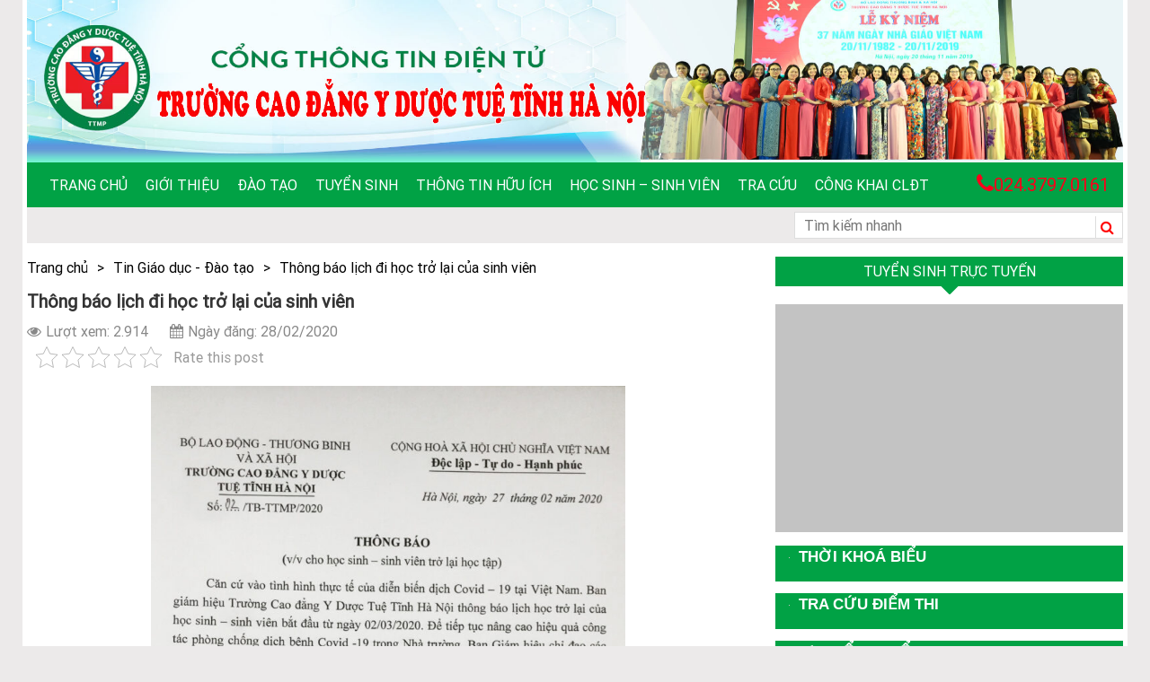

--- FILE ---
content_type: text/html; charset=UTF-8
request_url: https://tuetinh.edu.vn/thong-bao-lich-di-hoc-tro-lai-cua-sinh-vien/
body_size: 19105
content:
<!DOCTYPE html><html lang="vi"><head><meta charset="UTF-8"><meta name="viewport" content="width=device-width, initial-scale=1"><link rel="profile" href="http://gmpg.org/xfn/11"> <script>!function(s,u,b,i,z){var o,t,r,y;s[i]||(s._sbzaccid=z,s[i]=function(){s[i].q.push(arguments)},s[i].q=[],s[i]("setAccount",z),r=["widget.subiz.net","storage.googleapis"+(t=".com"),"app.sbz.workers.dev",i+"a"+(o=function(k,t){var n=t<=6?5:o(k,t-1)+o(k,t-3);return k!==t?n:n.toString(32)})(20,20)+t,i+"b"+o(30,30)+t,i+"c"+o(40,40)+t],(y=function(k){var t,n;s._subiz_init_2094850928430||r[k]&&(t=u.createElement(b),n=u.getElementsByTagName(b)[0],t.async=1,t.src="https://"+r[k]+"/sbz/app.js?accid="+z,n.parentNode.insertBefore(t,n),setTimeout(y,2e3,k+1))})(0))}(window,document,"script","subiz","acqpjgasxqkiayoydwck")</script>  <script>(function(w,d,s,l,i){w[l]=w[l]||[];w[l].push({'gtm.start':
new Date().getTime(),event:'gtm.js'});var f=d.getElementsByTagName(s)[0],
j=d.createElement(s),dl=l!='dataLayer'?'&l='+l:'';j.async=true;j.src=
'https://www.googletagmanager.com/gtm.js?id='+i+dl;f.parentNode.insertBefore(j,f);
})(window,document,'script','dataLayer','GTM-KH8X9SZ');</script> <noscript><iframe src="https://www.googletagmanager.com/ns.html?id=GTM-KH8X9SZ"
height="0" width="0" style="display:none;visibility:hidden"></iframe></noscript><meta name="facebook-domain-verification" content="7frupj1dnyu1gsassmm6epvwfgbpzc" />
 <script>!function(f,b,e,v,n,t,s)
{if(f.fbq)return;n=f.fbq=function(){n.callMethod?
n.callMethod.apply(n,arguments):n.queue.push(arguments)};
if(!f._fbq)f._fbq=n;n.push=n;n.loaded=!0;n.version='2.0';
n.queue=[];t=b.createElement(e);t.async=!0;
t.src=v;s=b.getElementsByTagName(e)[0];
s.parentNode.insertBefore(t,s)}(window, document,'script',
'https://connect.facebook.net/en_US/fbevents.js');
fbq('init', '178010407501997');
fbq('track', 'PageView');</script> <noscript><img height="1" width="1" style="display:none"
src="https://www.facebook.com/tr?id=178010407501997&ev=PageView&noscript=1"
/></noscript><meta name="facebook-domain-verification" content="at51tg9rijg93hghcj30c5nwalnp2m" /> <script async src="https://www.googletagmanager.com/gtag/js?id=G-5SM6PL86BZ"></script> <script>window.dataLayer = window.dataLayer || [];
  function gtag(){dataLayer.push(arguments);}
  gtag('js', new Date());

  gtag('config', 'G-5SM6PL86BZ');</script><meta name='robots' content='index, follow, max-image-preview:large, max-snippet:-1, max-video-preview:-1' /><title>Trường Cao đẳng Y Dược Tuệ Tĩnh Hà Nội</title><meta name="description" content="Tuyển sinh và đào tạo ngành Y học cổ truyền, Dược, Điều dưỡng" /><link rel="canonical" href="https://www.tuetinh.edu.vn/thong-bao-lich-di-hoc-tro-lai-cua-sinh-vien/" /><meta property="og:locale" content="vi_VN" /><meta property="og:type" content="article" /><meta property="og:title" content="Trường Cao đẳng Y Dược Tuệ Tĩnh Hà Nội" /><meta property="og:description" content="Tuyển sinh và đào tạo ngành Y học cổ truyền, Dược, Điều dưỡng" /><meta property="og:url" content="https://www.tuetinh.edu.vn/thong-bao-lich-di-hoc-tro-lai-cua-sinh-vien/" /><meta property="og:site_name" content="Trường Cao đẳng Y Dược Tuệ Tĩnh Hà Nội" /><meta property="article:publisher" content="https://www.facebook.com/truongtuetinhhanoi/" /><meta property="article:published_time" content="2020-02-28T01:55:32+00:00" /><meta property="og:image" content="https://www.tuetinh.edu.vn/wp-content/uploads/2020/02/hoatran-5004-1581769169526794638167-1582541944751353320291-crop-15825419631502112239033.jpg" /><meta property="og:image:width" content="900" /><meta property="og:image:height" content="528" /><meta property="og:image:type" content="image/jpeg" /><meta name="author" content="Trường Cao đẳng Y Dược Tuệ Tĩnh Hà Nội" /><meta name="twitter:card" content="summary_large_image" /> <script type="application/ld+json" class="yoast-schema-graph">{"@context":"https://schema.org","@graph":[{"@type":"WebPage","@id":"https://www.tuetinh.edu.vn/thong-bao-lich-di-hoc-tro-lai-cua-sinh-vien/","url":"https://www.tuetinh.edu.vn/thong-bao-lich-di-hoc-tro-lai-cua-sinh-vien/","name":"Trường Cao đẳng Y Dược Tuệ Tĩnh Hà Nội","isPartOf":{"@id":"https://tuetinh.edu.vn/#website"},"primaryImageOfPage":{"@id":"https://www.tuetinh.edu.vn/thong-bao-lich-di-hoc-tro-lai-cua-sinh-vien/#primaryimage"},"image":{"@id":"https://www.tuetinh.edu.vn/thong-bao-lich-di-hoc-tro-lai-cua-sinh-vien/#primaryimage"},"thumbnailUrl":"https://tuetinh.edu.vn/wp-content/uploads/2020/02/hoatran-5004-1581769169526794638167-1582541944751353320291-crop-15825419631502112239033.jpg","datePublished":"2020-02-28T01:55:32+00:00","dateModified":"2020-02-28T01:55:32+00:00","author":{"@id":"https://tuetinh.edu.vn/#/schema/person/737994bed0b078b485509a7800a86ad6"},"description":"Tuyển sinh và đào tạo ngành Y học cổ truyền, Dược, Điều dưỡng","breadcrumb":{"@id":"https://www.tuetinh.edu.vn/thong-bao-lich-di-hoc-tro-lai-cua-sinh-vien/#breadcrumb"},"inLanguage":"vi","potentialAction":[{"@type":"ReadAction","target":["https://www.tuetinh.edu.vn/thong-bao-lich-di-hoc-tro-lai-cua-sinh-vien/"]}]},{"@type":"ImageObject","inLanguage":"vi","@id":"https://www.tuetinh.edu.vn/thong-bao-lich-di-hoc-tro-lai-cua-sinh-vien/#primaryimage","url":"https://tuetinh.edu.vn/wp-content/uploads/2020/02/hoatran-5004-1581769169526794638167-1582541944751353320291-crop-15825419631502112239033.jpg","contentUrl":"https://tuetinh.edu.vn/wp-content/uploads/2020/02/hoatran-5004-1581769169526794638167-1582541944751353320291-crop-15825419631502112239033.jpg","width":900,"height":528},{"@type":"BreadcrumbList","@id":"https://www.tuetinh.edu.vn/thong-bao-lich-di-hoc-tro-lai-cua-sinh-vien/#breadcrumb","itemListElement":[{"@type":"ListItem","position":1,"name":"Trang chủ","item":"https://tuetinh.edu.vn/"},{"@type":"ListItem","position":2,"name":"Thông báo lịch đi học trở lại của sinh viên"}]},{"@type":"WebSite","@id":"https://tuetinh.edu.vn/#website","url":"https://tuetinh.edu.vn/","name":"Trường Cao đẳng Y Dược Tuệ Tĩnh Hà Nội","description":"Trang thông tin điện tử chính thống của Trường Cao đẳng Y Dược Tuệ Tĩnh Hà Nội","potentialAction":[{"@type":"SearchAction","target":{"@type":"EntryPoint","urlTemplate":"https://tuetinh.edu.vn/?s={search_term_string}"},"query-input":"required name=search_term_string"}],"inLanguage":"vi"},{"@type":"Person","@id":"https://tuetinh.edu.vn/#/schema/person/737994bed0b078b485509a7800a86ad6","name":"Trường Cao đẳng Y Dược Tuệ Tĩnh Hà Nội","image":{"@type":"ImageObject","inLanguage":"vi","@id":"https://tuetinh.edu.vn/#/schema/person/image/","url":"https://secure.gravatar.com/avatar/650bd955759a7ecf8109df0f59c76814?s=96&d=mm&r=g","contentUrl":"https://secure.gravatar.com/avatar/650bd955759a7ecf8109df0f59c76814?s=96&d=mm&r=g","caption":"Trường Cao đẳng Y Dược Tuệ Tĩnh Hà Nội"},"sameAs":["http://tuetinh.edu.vn"],"url":"https://tuetinh.edu.vn/author/duochanoi/"}]}</script> <link rel="alternate" type="application/rss+xml" title="Dòng thông tin Trường Cao đẳng Y Dược Tuệ Tĩnh Hà Nội &raquo;" href="https://tuetinh.edu.vn/feed/" /><link rel="alternate" type="application/rss+xml" title="Dòng phản hồi Trường Cao đẳng Y Dược Tuệ Tĩnh Hà Nội &raquo;" href="https://tuetinh.edu.vn/comments/feed/" /><link rel="alternate" type="application/rss+xml" title="Trường Cao đẳng Y Dược Tuệ Tĩnh Hà Nội &raquo; Thông báo lịch đi học trở lại của sinh viên Dòng phản hồi" href="https://tuetinh.edu.vn/thong-bao-lich-di-hoc-tro-lai-cua-sinh-vien/feed/" /><link data-optimized="2" rel="stylesheet" href="https://tuetinh.edu.vn/wp-content/litespeed/css/45405834db54d7ca7e49a82ff550c527.css?ver=2363b" /> <script type='text/javascript' src='https://tuetinh.edu.vn/wp-includes/js/jquery/jquery.min.js' id='jquery-core-js'></script> <script type='text/javascript' src='https://tuetinh.edu.vn/wp-includes/js/jquery/jquery-migrate.min.js' id='jquery-migrate-js'></script> <link rel="https://api.w.org/" href="https://tuetinh.edu.vn/wp-json/" /><link rel="alternate" type="application/json" href="https://tuetinh.edu.vn/wp-json/wp/v2/posts/2178" /><link rel="EditURI" type="application/rsd+xml" title="RSD" href="https://tuetinh.edu.vn/xmlrpc.php?rsd" /><link rel="wlwmanifest" type="application/wlwmanifest+xml" href="https://tuetinh.edu.vn/wp-includes/wlwmanifest.xml" /><meta name="generator" content="WordPress 6.1.9" /><link rel='shortlink' href='https://tuetinh.edu.vn/?p=2178' /><link rel="alternate" type="application/json+oembed" href="https://tuetinh.edu.vn/wp-json/oembed/1.0/embed?url=https%3A%2F%2Ftuetinh.edu.vn%2Fthong-bao-lich-di-hoc-tro-lai-cua-sinh-vien%2F" /><link rel="alternate" type="text/xml+oembed" href="https://tuetinh.edu.vn/wp-json/oembed/1.0/embed?url=https%3A%2F%2Ftuetinh.edu.vn%2Fthong-bao-lich-di-hoc-tro-lai-cua-sinh-vien%2F&#038;format=xml" /><meta name="google-site-verification" content="8UDyhPV3hRijfHUlAFGVy1JCfjcivoKFagLWUH_zfNk" /> <script type="application/ld+json">{
  "@context": "https://schema.org",
  "@type": "EducationalOrganization",
  "name": "Trường Cao Đẳng Y Dược Tuệ Tĩnh Hà Nội",
 "@id": "https://tuetinh.edu.vn/",
  "logo":  "https://tuetinh.edu.vn/wp-content/uploads/2022/04/logotuetinh.jpg",
			
  "image": ["https://tuetinh.edu.vn/wp-content/uploads/2021/07/baner-m%E1%BB%9Bi1.jpg",
			"https://tuetinh.edu.vn/wp-content/uploads/2022/04/tuyen-sinh-y-hoc-co-truyen-cd-y-tue-tinh-600x522.jpg",
			"https://tuetinh.edu.vn/wp-content/uploads/2021/07/IMG-3303.1.jpg"
			],
  "description": "Trường Cao đẳng Y Dược Tuệ Tĩnh Hà Nội với 3 ngành đào tạo chính: Dược, Điều dưỡng, Y học cổ truyền. Với Cơ sở vật chất, trang thiết bị được đầu tư bài bản, trường tự hào là một trong số ít các cơ sở đào tạo nhân lực y tế có trang bị phòng thực hành, thí nghiệm Y Dược đạt chuẩn phục vụ việc học tập, nghiên cứu khoa học của giảng viên, sinh viên.",
  "hasMap": "https://www.google.com/maps/place/Tr%C6%B0%E1%BB%9Dng+Cao+%C4%91%E1%BA%B3ng+Y+D%C6%B0%E1%BB%A3c+Tu%E1%BB%87+T%C4%A9nh+H%C3%A0+N%E1%BB%99i+-+C%C6%A1+s%E1%BB%9F+ch%C3%ADnh/@21.0435166,105.7594361,17z/data=!3m1!4b1!4m5!3m4!1s0x313455a373259d65:0x7b7ab9372b59ea61!8m2!3d21.0435166!4d105.7616248",	
  "url": "https://tuetinh.edu.vn/",
  "telephone": "02437970161",
  "email": "hanhchinhduoc@gmail.com",
  "address": {
    "@type": "PostalAddress",
    "streetAddress": "Số 51 Đường Phú Diễn",
    "addressLocality": "Bắc Từ Liêm",
	"addressRegion": "Hà Nội",
    "postalCode": "100000",
    "addressCountry": "VN"
  },
    "review": {
        "@type": "Review",
        "reviewRating": {
          "@type": "Rating",
          "ratingValue": "4.9",
          "bestRating": "5"
        },
        "author": {
          "@type": "Organization",
          "name": "Trường CĐ Y Dược Tuệ Tĩnh"
        }
      },
  "geo": {
    "@type": "GeoCoordinates",
    "latitude": 21.0435166,
    "longitude": 105.7594361
  },
  "openingHoursSpecification": {
    "@type": "OpeningHoursSpecification",
    "dayOfWeek": [
      "Monday",
      "Tuesday",
      "Wednesday",
      "Thursday",
      "Friday",
      "Saturday",
	"Sunday"
    ],
    "opens": "00:00",
    "closes": "23:59"
  },
  "sameAs": [
	"https://www.youtube.com/channel/UC57Xh1xjI5qwAGUDNuYDVjA",
	"https://www.facebook.com/CDYDuocTueTinhHaNoi",
	"https://www.pinterest.com/cdyduoctuetinh/",
	"https://www.linkedin.com/in/truong-cd-y-duoc-tue-tinh-b8a876235/",
	"https://cdyduoctuetinh.wordpress.com/",
	"https://vi.gravatar.com/trngcydctutnh",
	"https://scholar.google.com/citations?user=PqXFHmEAAAAJ&hl=vi",
	"https://www.dailymotion.com/cdyduoctuetinh",
	"https://myspace.com/cdyduoctuetinh",
	"https://sites.google.com/view/cdyduoctuetinhhanoi/",
	"https://about.me/cdyduoctuetinh/",
	"https://cdyduoctuetinh.tumblr.com/",
	"https://issuu.com/cdyduoctuetinh",
	"https://www.scoop.it/u/tr-ng-cao-ng-y-d-c-tu-t-nh",
	"https://vtc.vn/co-hoi-nhan-hoc-bong-mien-100-hoc-phi-tai-cao-dang-y-duoc-tue-tinh-ha-noi-ar617243.html",
	"https://baonghean.vn/thong-bao-tuyen-sinh-nganh-y-duoc-288291.html",
	"https://corp.pharmacity.vn/chuong-trinh-thuc-tap-cho-sinh-vien-duoc-nam-cuoi-truong-cao-dang-y-duoc-tue-tinh/"
  ]
}</script> <meta name='dmca-site-verification' content='UmdVaVg0WTR1QzdJNUJOR1I2S1djQT090' /><meta name="follow.[base64]" content="27ZCLaym35CQ5dslu9WQ"/><link rel="pingback" href="https://tuetinh.edu.vn/xmlrpc.php"><link rel="icon" href="https://tuetinh.edu.vn/wp-content/uploads/2023/04/cropped-logo-tue-tinh-2-32x32.jpg" sizes="32x32" /><link rel="icon" href="https://tuetinh.edu.vn/wp-content/uploads/2023/04/cropped-logo-tue-tinh-2-192x192.jpg" sizes="192x192" /><link rel="apple-touch-icon" href="https://tuetinh.edu.vn/wp-content/uploads/2023/04/cropped-logo-tue-tinh-2-180x180.jpg" /><meta name="msapplication-TileImage" content="https://tuetinh.edu.vn/wp-content/uploads/2023/04/cropped-logo-tue-tinh-2-270x270.jpg" />
 <script>(function(w,d,s,l,i){w[l]=w[l]||[];w[l].push({'gtm.start':
new Date().getTime(),event:'gtm.js'});var f=d.getElementsByTagName(s)[0],
j=d.createElement(s),dl=l!='dataLayer'?'&l='+l:'';j.async=true;j.src=
'https://www.googletagmanager.com/gtm.js?id='+i+dl;f.parentNode.insertBefore(j,f);
})(window,document,'script','dataLayer','GTM-TZDMCMKJ');</script> </head><body class="post-template-default single single-post postid-2178 single-format-standard sfsi_actvite_theme_animated_icons group-blog"><div id="page" class="container"><header><p class="hidden">Trường Cao đẳng Y Dược Tuệ Tĩnh Hà Nội</p><div class="header-top">
<a href="https://tuetinh.edu.vn"><img data-lazyloaded="1" src="[data-uri]" width="100%" data-src="https://tuetinh.edu.vn/wp-content/uploads/2021/07/baner-mới1.jpg" alt="Logo"></a><div class="clearfix"></div><div class="caption-he"><p></p><p></p></div></div><nav class="navbar navbar-default hidden-xs hidden-sm" role="navigation"><div class="collapse navbar-collapse navbar-ex1-collapse"><ul class="nav navbar-nav navbar-left"><li id="menu-item-663" class="menu-item menu-item-type-post_type menu-item-object-page menu-item-home menu-item-663"><a href="https://tuetinh.edu.vn/">Trang chủ</a></li><li id="menu-item-665" class="menu-item menu-item-type-post_type menu-item-object-page menu-item-has-children menu-item-665"><a href="https://tuetinh.edu.vn/gioi-thieu/">Giới thiệu</a><ul class="sub-menu"><li id="menu-item-666" class="menu-item menu-item-type-post_type menu-item-object-page menu-item-666"><a href="https://tuetinh.edu.vn/gioi-thieu-ve-truong/">Giới thiệu về trường</a></li><li id="menu-item-815" class="menu-item menu-item-type-post_type menu-item-object-page menu-item-815"><a href="https://tuetinh.edu.vn/su-menh-tam-nhin/">Sứ mệnh – Tầm nhìn</a></li><li id="menu-item-669" class="menu-item menu-item-type-taxonomy menu-item-object-category menu-item-669"><a href="https://tuetinh.edu.vn/gioi-thieu/co-cau-to-chuc/">Cơ cấu tổ chức</a></li><li id="menu-item-817" class="menu-item menu-item-type-post_type menu-item-object-page menu-item-817"><a href="https://tuetinh.edu.vn/he-thong-nhan-dien/">HỆ THỐNG NHẬN DIỆN THƯƠNG HIỆU</a></li></ul></li><li id="menu-item-712" class="menu-item menu-item-type-custom menu-item-object-custom menu-item-has-children menu-item-712"><a href="https://tuetinh.edu.vn/cao-dang/">Đào tạo</a><ul class="sub-menu"><li id="menu-item-3166" class="menu-item menu-item-type-taxonomy menu-item-object-category menu-item-3166"><a href="https://tuetinh.edu.vn/dao-tao/">Các văn bản đào tạo</a></li><li id="menu-item-855" class="menu-item menu-item-type-post_type menu-item-object-page menu-item-855"><a href="https://tuetinh.edu.vn/chuong-trinh-dao-tao-2/">Quy chế đào tạo</a></li><li id="menu-item-8840" class="menu-item menu-item-type-taxonomy menu-item-object-category menu-item-8840"><a href="https://tuetinh.edu.vn/tien-trinh-ke-hoach/">Tiến Trình &#8211; Kế Hoạch</a></li><li id="menu-item-672" class="menu-item menu-item-type-post_type menu-item-object-page menu-item-672"><a href="https://tuetinh.edu.vn/dai-hoc/">Đại học</a></li><li id="menu-item-671" class="menu-item menu-item-type-post_type menu-item-object-page menu-item-671"><a href="https://tuetinh.edu.vn/cao-dang/">Cao đẳng</a></li><li id="menu-item-673" class="menu-item menu-item-type-post_type menu-item-object-page menu-item-673"><a href="https://tuetinh.edu.vn/trung-cap/">Trung cấp</a></li><li id="menu-item-674" class="menu-item menu-item-type-post_type menu-item-object-page menu-item-674"><a href="https://tuetinh.edu.vn/dao-tao-ngan-han/">Đào tạo ngắn hạn</a></li></ul></li><li id="menu-item-675" class="menu-item menu-item-type-taxonomy menu-item-object-category menu-item-has-children menu-item-675"><a href="https://tuetinh.edu.vn/tuyen-sinh/">Tuyển sinh</a><ul class="sub-menu"><li id="menu-item-678" class="menu-item menu-item-type-taxonomy menu-item-object-category menu-item-has-children menu-item-678"><a href="https://tuetinh.edu.vn/thong-tin-tuyen-sinh/">BÁO CHÍ VIẾT VỀ TRƯỜNG</a><ul class="sub-menu"><li id="menu-item-963" class="menu-item menu-item-type-taxonomy menu-item-object-category menu-item-963"><a href="https://tuetinh.edu.vn/tuyen-sinh/dai-hoc-y-duoc/">ĐẠI HỌC Y &#8211; DƯỢC</a></li><li id="menu-item-958" class="menu-item menu-item-type-taxonomy menu-item-object-category menu-item-958"><a href="https://tuetinh.edu.vn/tuyen-sinh/cao-dang-khoi-y/">CAO ĐẲNG KHỐI Y</a></li><li id="menu-item-957" class="menu-item menu-item-type-taxonomy menu-item-object-category menu-item-957"><a href="https://tuetinh.edu.vn/tuyen-sinh/cao-dang-khoi-duoc/">CAO ĐẲNG KHỐI DƯỢC</a></li><li id="menu-item-959" class="menu-item menu-item-type-taxonomy menu-item-object-category menu-item-959"><a href="https://tuetinh.edu.vn/tuyen-sinh/dao-tao-ngan-han/">ĐÀO TẠO NGẮN HẠN</a></li></ul></li><li id="menu-item-8688" class="menu-item menu-item-type-taxonomy menu-item-object-category menu-item-8688"><a href="https://tuetinh.edu.vn/he-thong-cac-van-ban-ts/">Hệ thống các Văn Bản TS</a></li><li id="menu-item-679" class="menu-item menu-item-type-taxonomy menu-item-object-category menu-item-679"><a href="https://tuetinh.edu.vn/tuyen-sinh/thu-tuc-ho-so/">THỦ TỤC – HỒ SƠ</a></li><li id="menu-item-677" class="menu-item menu-item-type-taxonomy menu-item-object-category menu-item-677"><a href="https://tuetinh.edu.vn/tuyen-sinh/ket-qua-tuyen-sinh/">DANH SÁCH TRÚNG TUYỂN</a></li></ul></li><li id="menu-item-680" class="menu-item menu-item-type-taxonomy menu-item-object-category current-post-ancestor menu-item-has-children menu-item-680"><a href="https://tuetinh.edu.vn/thong-tin-huu-ich/">Thông tin hữu ích</a><ul class="sub-menu"><li id="menu-item-3167" class="menu-item menu-item-type-taxonomy menu-item-object-category menu-item-3167"><a href="https://tuetinh.edu.vn/he-thong-van-ban-hanh-chinh/">Hệ thống văn bản hành chính</a></li><li id="menu-item-681" class="menu-item menu-item-type-taxonomy menu-item-object-category current-post-ancestor current-menu-parent current-post-parent menu-item-681"><a href="https://tuetinh.edu.vn/thong-bao-noi-bo/">Thông báo nội bộ</a></li><li id="menu-item-682" class="menu-item menu-item-type-taxonomy menu-item-object-category menu-item-682"><a href="https://tuetinh.edu.vn/thong-tin-huu-ich/thong-tin-y-duoc/">Thông tin Y Dược</a></li><li id="menu-item-683" class="menu-item menu-item-type-taxonomy menu-item-object-category current-post-ancestor current-menu-parent current-post-parent menu-item-683"><a href="https://tuetinh.edu.vn/thong-tin-huu-ich/tin-giao-duc-dao-tao/">Tin Giáo dục &#8211; Đào tạo</a></li><li id="menu-item-684" class="menu-item menu-item-type-taxonomy menu-item-object-category menu-item-684"><a href="https://tuetinh.edu.vn/tin-hoat-dong/">Thông tin tuyển dụng</a></li><li id="menu-item-685" class="menu-item menu-item-type-taxonomy menu-item-object-category menu-item-685"><a href="https://tuetinh.edu.vn/tuyen-sinh/thong-tin-tuyen-dung/">THÔNG TIN TUYỂN SINH</a></li><li id="menu-item-686" class="menu-item menu-item-type-taxonomy menu-item-object-category menu-item-686"><a href="https://tuetinh.edu.vn/thong-tin-huu-ich/thong-tin-thuoc-moi/">Thông tin thuốc mới</a></li><li id="menu-item-687" class="menu-item menu-item-type-taxonomy menu-item-object-category menu-item-687"><a href="https://tuetinh.edu.vn/thong-tin-huu-ich/dia-chi-huu-ich/">Địa chỉ hữu ích</a></li></ul></li><li id="menu-item-689" class="menu-item menu-item-type-taxonomy menu-item-object-category menu-item-has-children menu-item-689"><a href="https://tuetinh.edu.vn/hoc-sinh-sinh-vien/">Học sinh &#8211; sinh viên</a><ul class="sub-menu"><li id="menu-item-3169" class="menu-item menu-item-type-taxonomy menu-item-object-category menu-item-3169"><a href="https://tuetinh.edu.vn/he-thong-quan-ly-hssv/">Hệ thống văn bản quản lý HSSV</a></li><li id="menu-item-690" class="menu-item menu-item-type-taxonomy menu-item-object-category menu-item-690"><a href="https://tuetinh.edu.vn/hoc-sinh-sinh-vien/huong-dan-thu-tuc-hanh-chinh/">Hướng dẫn thủ tục hành chính</a></li><li id="menu-item-691" class="menu-item menu-item-type-taxonomy menu-item-object-category menu-item-691"><a href="https://tuetinh.edu.vn/hoc-sinh-sinh-vien/quy-che-hssv/">Quy chế HSSV</a></li><li id="menu-item-692" class="menu-item menu-item-type-taxonomy menu-item-object-category menu-item-692"><a href="https://tuetinh.edu.vn/hoc-sinh-sinh-vien/mang-luoi-cuu-sinh-vien/">Mạng lưới cựu sinh viên</a></li><li id="menu-item-693" class="menu-item menu-item-type-post_type_archive menu-item-object-album menu-item-693"><a href="https://tuetinh.edu.vn/album/">Ảnh &#8211; Video</a></li></ul></li><li id="menu-item-694" class="menu-item menu-item-type-custom menu-item-object-custom menu-item-has-children menu-item-694"><a href="#">Tra cứu</a><ul class="sub-menu"><li id="menu-item-695" class="menu-item menu-item-type-post_type_archive menu-item-object-schedule menu-item-695"><a href="https://tuetinh.edu.vn/lich-hoc-thi/">Lịch học &#8211; Thi</a></li><li id="menu-item-696" class="menu-item menu-item-type-post_type_archive menu-item-object-point menu-item-696"><a href="https://tuetinh.edu.vn/diem/">Điểm thi</a></li><li id="menu-item-697" class="menu-item menu-item-type-taxonomy menu-item-object-category menu-item-697"><a href="https://tuetinh.edu.vn/tra-cuu/ly-lich-hssv/">Danh sách HSSV</a></li><li id="menu-item-699" class="menu-item menu-item-type-taxonomy menu-item-object-category menu-item-has-children menu-item-699"><a href="https://tuetinh.edu.vn/tra-cuu/nguon-hoc-lieu/">Nguồn học liệu</a><ul class="sub-menu"><li id="menu-item-668" class="menu-item menu-item-type-post_type menu-item-object-page menu-item-has-children menu-item-668"><a href="https://tuetinh.edu.vn/lien-he/">Liên hệ</a><ul class="sub-menu"><li id="menu-item-698" class="menu-item menu-item-type-taxonomy menu-item-object-category menu-item-698"><a href="https://tuetinh.edu.vn/tra-cuu/danh-ba-dien-thoai/">Danh bạ điện thoại</a></li></ul></li></ul></li></ul></li><li id="menu-item-8592" class="menu-item menu-item-type-taxonomy menu-item-object-category menu-item-has-children menu-item-8592"><a href="https://tuetinh.edu.vn/cong-khai-chat-luong-dao-tao/">Công Khai CLĐT</a><ul class="sub-menu"><li id="menu-item-8671" class="menu-item menu-item-type-taxonomy menu-item-object-category menu-item-8671"><a href="https://tuetinh.edu.vn/thong-tin-chung-ve-co-so-dt/">Thông tin chung về cơ sở ĐT</a></li><li id="menu-item-8672" class="menu-item menu-item-type-taxonomy menu-item-object-category menu-item-8672"><a href="https://tuetinh.edu.vn/cac-chuong-trinh-dao-tao/">Các chương trình Đào tạo</a></li><li id="menu-item-8674" class="menu-item menu-item-type-taxonomy menu-item-object-category menu-item-8674"><a href="https://tuetinh.edu.vn/thong-tin-ve-hoc-phi/">Thông tin về học phí</a></li><li id="menu-item-8677" class="menu-item menu-item-type-post_type menu-item-object-page menu-item-8677"><a href="https://tuetinh.edu.vn/co-so-vat-chat/">Cơ sở vật chất</a></li><li id="menu-item-8678" class="menu-item menu-item-type-post_type menu-item-object-page menu-item-8678"><a href="https://tuetinh.edu.vn/he-thong-giao-vien/">Hệ thống Giáo Viên</a></li><li id="menu-item-8711" class="menu-item menu-item-type-post_type menu-item-object-page menu-item-8711"><a href="https://tuetinh.edu.vn/bao-cao-thuc-hien-chinh-sach-phap-luat-gdnn/">BÁO CÁO THỰC HIỆN CCSPL GDNN</a></li><li id="menu-item-8682" class="menu-item menu-item-type-post_type menu-item-object-page menu-item-8682"><a href="https://tuetinh.edu.vn/co-so-thuc-hanh-nghe-nghiep/">Cơ sở thực hành nghề nghiệp</a></li><li id="menu-item-8681" class="menu-item menu-item-type-post_type menu-item-object-page menu-item-8681"><a href="https://tuetinh.edu.vn/co-so-hop-tac-lien-ket/">Cơ sở hợp tác liên kết</a></li><li id="menu-item-8684" class="menu-item menu-item-type-post_type menu-item-object-page menu-item-8684"><a href="https://tuetinh.edu.vn/tra-cuu-van-bang/">Tra cứu văn bằng</a></li><li id="menu-item-8792" class="menu-item menu-item-type-taxonomy menu-item-object-category menu-item-8792"><a href="https://tuetinh.edu.vn/he-thong-van-bang/">HỆ THỐNG VĂN BẰNG</a></li></ul></li></ul><div class="hotline"><p><i class="fa fa-phone" aria-hidden="true"></i>024.3797.0161</p></div></div></nav><div class="menu-mobile hidden-md hidden-lg"><div class="row"><div class="col-xs-4 col-sm-4">
<a href="#menu-mobile"><i class="fa fa-bars" aria-hidden="true"></i></a></div><div class="col-xs-4 col-sm-4"></div><div class="col-xs-4 col-sm-4"><div class="tiemkiem-mobile">
<i class="fa fa-search" aria-hidden="true"></i></div><div class="clearfix"></div></div></div><div class="form-mobile"><form action="https://tuetinh.edu.vn" method="GET">
<input type="text" class="form-control" placeholder="Tìm kiếm..." name="s">
<button type="submit">
<i class="fa fa-search" aria-hidden="true"></i>
</button></form></div></div></header><section class="slogand hidden-xs hidden-sm"><p><marquee>Chào mừng bạn đến với Cổng thông tin điện tử chính thức của Trường Cao đẳng Y Dược Tuệ Tĩnh Hà Nội ! Với vai trò như một trang tin nội bộ để phản ánh những thông tin, sự kiện nổi bật diễn ra trong hoạt động thường nhật của Trường, nên nhiều nội dung, hình ảnh, đề  mục chưa đáp ứng được sự kỳ vọng của Quý độc giả, Quý Thầy cô và các bạn HSSV. Đồng thời, hiện tại Trang tin đang gặp phải một số vấn đề kỹ thuật, nên một số chuyên mục trên Trang bị lỗi và mất dữ liệu cập nhật. Nhà trường rất mong nhận được sự cảm thông, chia sẻ từ Quý độc giả, Quý Thầy cô, các bạn HSSV và sẽ cố gắng khắc phục tình trạng này trong thời gian sớm nhất.  Trường Cao đẳng Y Dược Tuệ Tĩnh Hà Nội – Khẳng định sự khác biệt về chất lượng đào tạo của một trường chuyên ngành.</marquee></p><div class="form-top"><form action="https://tuetinh.edu.vn" method="GET">
<input type="text" placeholder="Tìm kiếm nhanh" name="s">
<button type="submit"><i class="fa fa-search" aria-hidden="true"></i></button></form></div></section><main><div class="row"><div class="col-sm-8"><section class="chimuc"><ul><li><a href="https://tuetinh.edu.vn">Trang chủ</a></li><li>></li><li><a href="https://tuetinh.edu.vn/thong-tin-huu-ich/tin-giao-duc-dao-tao/">Tin Giáo dục - Đào tạo</a></li><li>></li><li><a href="">Thông báo lịch đi học trở lại của sinh viên</a></li></ul></section><section class="content-dm"><div class="title-ct-sp"><h1>Thông báo lịch đi học trở lại của sinh viên</h1><div class="hidden"><span class="posted-on">Posted on <a href="https://tuetinh.edu.vn/thong-bao-lich-di-hoc-tro-lai-cua-sinh-vien/" rel="bookmark"><time class="entry-date published updated" datetime="2020-02-28T08:55:32+07:00">28/02/2020</time></a></span><span class="byline"> by <span class="author vcard"><a class="url fn n" href="https://tuetinh.edu.vn/author/duochanoi/">Trường Cao đẳng Y Dược Tuệ Tĩnh Hà Nội</a></span></span></div><p class="view"><span><i class="fa fa-eye" aria-hidden="true"></i>Lượt xem: 2.914 </span><i class="fa fa-calendar" aria-hidden="true"></i><span>Ngày đăng: 28/02/2020</span></p></div><div class="noidungbaiviet"><div class="kk-star-ratings
kksr-valign-top     kksr-align-left    "
data-payload="{&quot;align&quot;:&quot;left&quot;,&quot;id&quot;:&quot;2178&quot;,&quot;slug&quot;:&quot;default&quot;,&quot;valign&quot;:&quot;top&quot;,&quot;reference&quot;:&quot;auto&quot;,&quot;count&quot;:&quot;0&quot;,&quot;readonly&quot;:&quot;&quot;,&quot;score&quot;:&quot;0&quot;,&quot;best&quot;:&quot;5&quot;,&quot;gap&quot;:&quot;5&quot;,&quot;greet&quot;:&quot;Rate this post&quot;,&quot;legend&quot;:&quot;0\/5 - (0 b\u00ecnh ch\u1ecdn)&quot;,&quot;size&quot;:&quot;24&quot;,&quot;width&quot;:&quot;0&quot;,&quot;_legend&quot;:&quot;{score}\/{best} - ({count} {votes})&quot;}"><div class="kksr-stars"><div class="kksr-stars-inactive"><div class="kksr-star" data-star="1" style="padding-right: 5px"><div class="kksr-icon" style="width: 24px; height: 24px;"></div></div><div class="kksr-star" data-star="2" style="padding-right: 5px"><div class="kksr-icon" style="width: 24px; height: 24px;"></div></div><div class="kksr-star" data-star="3" style="padding-right: 5px"><div class="kksr-icon" style="width: 24px; height: 24px;"></div></div><div class="kksr-star" data-star="4" style="padding-right: 5px"><div class="kksr-icon" style="width: 24px; height: 24px;"></div></div><div class="kksr-star" data-star="5" style="padding-right: 5px"><div class="kksr-icon" style="width: 24px; height: 24px;"></div></div></div><div class="kksr-stars-active" style="width: 0px;"><div class="kksr-star" style="padding-right: 5px"><div class="kksr-icon" style="width: 24px; height: 24px;"></div></div><div class="kksr-star" style="padding-right: 5px"><div class="kksr-icon" style="width: 24px; height: 24px;"></div></div><div class="kksr-star" style="padding-right: 5px"><div class="kksr-icon" style="width: 24px; height: 24px;"></div></div><div class="kksr-star" style="padding-right: 5px"><div class="kksr-icon" style="width: 24px; height: 24px;"></div></div><div class="kksr-star" style="padding-right: 5px"><div class="kksr-icon" style="width: 24px; height: 24px;"></div></div></div></div><div class="kksr-legend">
<span class="kksr-muted">Rate this post</span></div></div><p><img data-lazyloaded="1" src="[data-uri]" decoding="async" class="wp-image-2179 aligncenter" data-src="https://tuetinh.edu.vn/wp-content/uploads/2020/02/c41af9680d2df673af3c-419x600.jpg" alt="" width="528" height="756" data-srcset="https://tuetinh.edu.vn/wp-content/uploads/2020/02/c41af9680d2df673af3c-419x600.jpg 419w, https://tuetinh.edu.vn/wp-content/uploads/2020/02/c41af9680d2df673af3c-768x1099.jpg 768w, https://tuetinh.edu.vn/wp-content/uploads/2020/02/c41af9680d2df673af3c-716x1024.jpg 716w, https://tuetinh.edu.vn/wp-content/uploads/2020/02/c41af9680d2df673af3c-14x20.jpg 14w, https://tuetinh.edu.vn/wp-content/uploads/2020/02/c41af9680d2df673af3c.jpg 1152w" data-sizes="(max-width: 528px) 100vw, 528px" /></p><p>&nbsp;</p><div class="sfsi_widget sfsi_shortcode_container"><div class="norm_row sfsi_wDiv "  style="width:225px;text-align:left;"><div style='width:40px; height:40px;margin-left:5px;margin-bottom:5px; ' class='sfsi_wicons shuffeldiv ' ><div class='inerCnt'><a class=' sficn' data-effect='' target='_blank' rel='noopener'  href='https://api.follow.it/widgets/icon/[base64]/OA==/' id='sfsiid_email_icon' style='width:40px;height:40px;opacity:1;'  ><img data-lazyloaded="1" src="[data-uri]" data-pin-nopin='true' alt='Follow by Email' title='Follow by Email' data-src='https://tuetinh.edu.vn/wp-content/plugins/ultimate-social-media-icons/images/icons_theme/animated_icons/animated_icons_email.gif' width='40' height='40' style='' class='sfcm sfsi_wicon ' data-effect=''   /></a></div></div><div style='width:40px; height:40px;margin-left:5px;margin-bottom:5px; ' class='sfsi_wicons shuffeldiv ' ><div class='inerCnt'><a class=' sficn' data-effect='' target='_blank' rel='noopener'  href='https://www.facebook.com/CDYDuocTueTinhHaNoi' id='sfsiid_facebook_icon' style='width:40px;height:40px;opacity:1;'  ><img data-lazyloaded="1" src="[data-uri]" data-pin-nopin='true' alt='Facebook' title='Facebook' data-src='https://tuetinh.edu.vn/wp-content/plugins/ultimate-social-media-icons/images/icons_theme/animated_icons/animated_icons_facebook.gif' width='40' height='40' style='' class='sfcm sfsi_wicon ' data-effect=''   /></a><div class="sfsi_tool_tip_2 fb_tool_bdr sfsiTlleft" style="opacity:0;z-index:-1;" id="sfsiid_facebook"><span class="bot_arow bot_fb_arow"></span><div class="sfsi_inside"><div  class='icon1'><a href='https://www.facebook.com/CDYDuocTueTinhHaNoi' target='_blank' rel='noopener'><img data-lazyloaded="1" src="[data-uri]" data-pin-nopin='true' class='sfsi_wicon' alt='Facebook' title='Facebook' data-src='https://tuetinh.edu.vn/wp-content/plugins/ultimate-social-media-icons/images/visit_icons/Visit_us_fb/icon_Visit_us_en_US.png' /></a></div><div  class='icon2'><div class="fb-like" data-href="https://tuetinh.edu.vn/thong-bao-lich-di-hoc-tro-lai-cua-sinh-vien" data-layout="button" data-action="like" data-show-faces="false" data-share="true"></div></div><div  class='icon3'><a target='_blank' rel='noopener' href='https://www.facebook.com/sharer/sharer.php?u=https://tuetinh.edu.vn/thong-bao-lich-di-hoc-tro-lai-cua-sinh-vien' style='display:inline-block;'  > <img data-lazyloaded="1" src="[data-uri]" class='sfsi_wicon'  data-pin-nopin='true' alt='fb-share-icon' title='Facebook Share' data-src='https://tuetinh.edu.vn/wp-content/plugins/ultimate-social-media-icons/images/share_icons/fb_icons/en_US.svg' /></a></div></div></div></div></div><div style='width:40px; height:40px;margin-left:5px;margin-bottom:5px; ' class='sfsi_wicons shuffeldiv ' ><div class='inerCnt'><a class=' sficn' data-effect='' target='_blank' rel='noopener'  href='' id='sfsiid_twitter_icon' style='width:40px;height:40px;opacity:1;'  ><img data-lazyloaded="1" src="[data-uri]" data-pin-nopin='true' alt='Twitter' title='Twitter' data-src='https://tuetinh.edu.vn/wp-content/plugins/ultimate-social-media-icons/images/icons_theme/animated_icons/animated_icons_twitter.gif' width='40' height='40' style='' class='sfcm sfsi_wicon ' data-effect=''   /></a><div class="sfsi_tool_tip_2 twt_tool_bdr sfsiTlleft" style="opacity:0;z-index:-1;" id="sfsiid_twitter"><span class="bot_arow bot_twt_arow"></span><div class="sfsi_inside"><div  class='icon2'><div class='sf_twiter' style='display: inline-block;vertical-align: middle;width: auto;'>
<a target='_blank' rel='noopener' href='https://twitter.com/intent/tweet?text=Hey%2C+check+out+this+cool+site+I+found%3A+www.yourname.com+%23Topic+via%40my_twitter_name+https://tuetinh.edu.vn/thong-bao-lich-di-hoc-tro-lai-cua-sinh-vien' style='display:inline-block' >
<img data-lazyloaded="1" src="[data-uri]" data-pin-nopin= true class='sfsi_wicon' data-src='https://tuetinh.edu.vn/wp-content/plugins/ultimate-social-media-icons/images/share_icons/Twitter_Tweet/en_US_Tweet.svg' alt='Tweet' title='Tweet' >
</a></div></div></div></div></div></div><div style='width:40px; height:40px;margin-left:5px;margin-bottom:5px; ' class='sfsi_wicons shuffeldiv ' ><div class='inerCnt'><a class=' sficn' data-effect='' target='_blank' rel='noopener'  href='' id='sfsiid_linkedin_icon' style='width:40px;height:40px;opacity:1;'  ><img data-lazyloaded="1" src="[data-uri]" data-pin-nopin='true' alt='LinkedIn' title='LinkedIn' data-src='https://tuetinh.edu.vn/wp-content/plugins/ultimate-social-media-icons/images/icons_theme/animated_icons/animated_icons_linkedin.gif' width='40' height='40' style='' class='sfcm sfsi_wicon ' data-effect=''   /></a><div class="sfsi_tool_tip_2 linkedin_tool_bdr sfsiTlleft" style="opacity:0;z-index:-1;" id="sfsiid_linkedin"><span class="bot_arow bot_linkedin_arow"></span><div class="sfsi_inside"><div  class='icon2'><a target='_blank' rel='noopener' href="https://www.linkedin.com/shareArticle?url=https%3A%2F%2Ftuetinh.edu.vn%2Fthong-bao-lich-di-hoc-tro-lai-cua-sinh-vien"><img data-lazyloaded="1" src="[data-uri]" class="sfsi_wicon" data-pin-nopin= true alt="Share" title="Share" data-src="https://tuetinh.edu.vn/wp-content/plugins/ultimate-social-media-icons/images/share_icons/Linkedin_Share/en_US_share.svg" /></a></div></div></div></div></div></div ><div id="sfsi_holder" class="sfsi_holders" style="position: relative; float: left;width:100%;z-index:-1;"></div ><script>window.addEventListener("sfsi_functions_loaded", function()
			{
				if (typeof sfsi_widget_set == "function") {
					sfsi_widget_set();
				}
			});</script><div style="clear: both;"></div></div></div><div class="baivietlienquan"><div class="titel-sd"><h4>Bài viết liên quan</h4><div class="border-q"></div></div><div class="row"><div class="col-xs-12 col-sm-6 col-md-4 col-lg-4"><div class="box-ct-cd"><div class="tin1">
<a href="https://tuetinh.edu.vn/tuyen-sinh-2019-nhieu-co-hoi-cho-thi-sinh-chon-chuong-trinh-dao-tao-bang-kep/"><div class="img-tin1">
<img data-lazyloaded="1" src="[data-uri]" data-src="https://tuetinh.edu.vn/wp-content/uploads/2019/04/bang-kep-1554081801790-600x352.jpg" alt="Tuyển sinh 2019: Nhiều cơ hội cho thí sinh chọn chương trình đào tạo Bằng kép"></div><div class="caption-ct">
<a href="https://tuetinh.edu.vn/tuyen-sinh-2019-nhieu-co-hoi-cho-thi-sinh-chon-chuong-trinh-dao-tao-bang-kep/"><p>Tuyển sinh 2019: Nhiều cơ hội cho thí sinh chọn chương trình đào tạo Bằng kép</p></a></div>
</a></div></div></div><div class="col-xs-12 col-sm-6 col-md-4 col-lg-4"><div class="box-ct-cd"><div class="tin1">
<a href="https://tuetinh.edu.vn/to-chuc-hoi-giang-chao-mung-ky-niem-ngay-nha-giao-viet-nam-20-11/"><div class="img-tin1">
<img data-lazyloaded="1" src="[data-uri]" data-src="https://tuetinh.edu.vn/wp-content/uploads/2021/11/20.11-web-600x241.png" alt="Tổ chức Hội giảng chào mừng kỷ niệm ngày Nhà giáo Việt Nam 20/11"></div><div class="caption-ct">
<a href="https://tuetinh.edu.vn/to-chuc-hoi-giang-chao-mung-ky-niem-ngay-nha-giao-viet-nam-20-11/"><p>Tổ chức Hội giảng chào mừng kỷ niệm ngày Nhà giáo Việt Nam 20/11</p></a></div>
</a></div></div></div><div class="col-xs-12 col-sm-6 col-md-4 col-lg-4"><div class="box-ct-cd"><div class="tin1">
<a href="https://tuetinh.edu.vn/co-hoi-viec-lam-luong-ngan-do-cho-nhieu-sinh-vien-nganh-duoc-tot-nghiep-he-cao-dang/"><div class="img-tin1">
<img data-lazyloaded="1" src="[data-uri]" data-src="https://tuetinh.edu.vn/wp-content/uploads/2020/03/cơ-hội-ngàn-đô-600x432.jpg" alt="Cơ hội việc làm “lương ngàn đô” cho nhiều Sinh viên ngành Dược tốt nghiệp hệ Cao đẳng"></div><div class="caption-ct">
<a href="https://tuetinh.edu.vn/co-hoi-viec-lam-luong-ngan-do-cho-nhieu-sinh-vien-nganh-duoc-tot-nghiep-he-cao-dang/"><p>Cơ hội việc làm “lương ngàn đô” cho nhiều Sinh viên ngành Dược tốt nghiệp hệ Cao đẳng</p></a></div>
</a></div></div></div><div class="col-xs-12 col-sm-6 col-md-4 col-lg-4"><div class="box-ct-cd"><div class="tin1">
<a href="https://tuetinh.edu.vn/nam-2019-cong-bo-ket-qua-thi-thpt-quoc-gia-cham-hon-nam-ngoai-4-ngay/"><div class="img-tin1">
<img data-lazyloaded="1" src="[data-uri]" data-src="https://tuetinh.edu.vn/wp-content/uploads/2019/03/hoi-nghi-tap-huan-thi-thpt-quoc-gia-2019-tai-tphcm-1553138114422-600x352.jpg" alt="Năm 2019, công bố kết quả thi THPT quốc gia chậm hơn năm ngoái 4 ngày"></div><div class="caption-ct">
<a href="https://tuetinh.edu.vn/nam-2019-cong-bo-ket-qua-thi-thpt-quoc-gia-cham-hon-nam-ngoai-4-ngay/"><p>Năm 2019, công bố kết quả thi THPT quốc gia chậm hơn năm ngoái 4 ngày</p></a></div>
</a></div></div></div><div class="col-xs-12 col-sm-6 col-md-4 col-lg-4"><div class="box-ct-cd"><div class="tin1">
<a href="https://tuetinh.edu.vn/thi-tot-nghiep-thpt-2020-moi-thi-sinh-ngoi-cach-nhau-12m/"><div class="img-tin1">
<img data-lazyloaded="1" src="[data-uri]" data-src="https://tuetinh.edu.vn/wp-content/uploads/2020/05/thi-1-1590363794487-1-600x332.png" alt="Thi tốt nghiệp THPT 2020: Mỗi thí sinh ngồi cách nhau 1,2m"></div><div class="caption-ct">
<a href="https://tuetinh.edu.vn/thi-tot-nghiep-thpt-2020-moi-thi-sinh-ngoi-cach-nhau-12m/"><p>Thi tốt nghiệp THPT 2020: Mỗi thí sinh ngồi cách nhau 1,2m</p></a></div>
</a></div></div></div><div class="col-xs-12 col-sm-6 col-md-4 col-lg-4"><div class="box-ct-cd"><div class="tin1">
<a href="https://tuetinh.edu.vn/goi-y-giai-de-thi-mon-ngu-van-tot-nghiep-thpt-2020/"><div class="img-tin1">
<img data-lazyloaded="1" src="[data-uri]" data-src="https://tuetinh.edu.vn/wp-content/uploads/2020/08/img-3542-1596944082317.jpg" alt="Gợi ý giải đề thi môn Ngữ văn tốt nghiệp THPT 2020"></div><div class="caption-ct">
<a href="https://tuetinh.edu.vn/goi-y-giai-de-thi-mon-ngu-van-tot-nghiep-thpt-2020/"><p>Gợi ý giải đề thi môn Ngữ văn tốt nghiệp THPT 2020</p></a></div>
</a></div></div></div></div></div></section></div><div class="col-sm-4"><div class="sidebar"><div class="box-ct-cd sidebar-tracuu"><h4 class="title-ct"><span>Tuyển sinh trực tuyến</span></h4><div class="tin1">
<a href="https://forms.gle/Y4uvPxZP3RYicfmP6"><div class="img-tin1">
<img data-lazyloaded="1" src="[data-uri]" width="100%" data-src="https://tuetinh.edu.vn/wp-content/uploads/2019/03/new-2.jpg" alt="Banner"></div>
</a><div class="box-xam-sd"><ul><li><a href="https://tuetinh.edu.vn/lich-hoc-thi/"><img data-lazyloaded="1" src="[data-uri]" data-src="https://tuetinh.edu.vn/wp-content/uploads/2018/09/st1.jpg" alt="Banner">Thời khoá biểu</a></li><li><a href="https://tuetinh.edu.vn/diem/"><img data-lazyloaded="1" src="[data-uri]" data-src="https://tuetinh.edu.vn/wp-content/uploads/2018/09/st2.jpg" alt="Banner">Tra cứu điểm thi</a></li><li><a href="https://tuetinh.edu.vn/cac-dia-diem-nhan-ho-so-tuyen-sinh/"><img data-lazyloaded="1" src="[data-uri]" data-src="https://tuetinh.edu.vn/wp-content/uploads/2018/09/st3.jpg" alt="Banner">ĐỊA ĐIỂM TUYỂN SINH</a></li><li><a href="http://124.158.10.83/"><img data-lazyloaded="1" src="[data-uri]" data-src="https://tuetinh.edu.vn/wp-content/uploads/2025/07/Thiet-ke-chua-co-ten-15.png" alt="Banner">Trang Thông Tin Đào tạo</a></li><li><a href="https://tuetinh.edu.vn/mau-ly-lich-hoc-sinh-sinh-vien/"><img data-lazyloaded="1" src="[data-uri]" data-src="https://tuetinh.edu.vn/wp-content/uploads/2018/09/st5.jpg" alt="Banner">MẪU LÝ LỊCH HSSV</a></li></ul></div></div></div><div class="boxtinnoibat"><div class="title-t1"><h4>Tin nổi bật</h4></div><div class="box-bg-xam"><ul id="scroller"><li><a href="https://tuetinh.edu.vn/thong-bao-tiep-nhan-ho-so-xet-tuyen-dot-1-nam-2026/">Thông báo tiếp nhận hồ sơ Xét tuyển đợt 1 năm 2026</a></li><li><a href="https://tuetinh.edu.vn/thong-bao-lien-tuc-tuyen-sinh-cac-lop-vb2-lien-thong-nganh-y-duoc-2023/">Thông báo tuyển sinh các lớp VB2-Liên thông Ngành Y Dược 2025 &#8211; 2026</a></li><li><a href="https://tuetinh.edu.vn/ke-hoach-hoc-quoc-phong-an-ninh-tai-bac-giang/">Kế hoạch học Quốc phòng &#8211; An ninh tại Bắc Giang</a></li><li><a href="https://tuetinh.edu.vn/danh-sach-can-bo-tuyen-sinh-truong-cao-dang-y-duoc-tue-tinh-ha-noi/">Danh sách cán bộ tuyển sinh Trường Cao đẳng Y Dược Tuệ Tĩnh Hà Nội</a></li><li><a href="https://tuetinh.edu.vn/huong-dan-cach-dang-ky-nguyen-vong-som-nam-2025/">Hướng dẫn Thí sinh đăng ký xét tuyển năm 2025</a></li><li><a href="https://tuetinh.edu.vn/mau-phieu-dang-ky-du-tuyen-vao-nha-truong-dung-de-dowload/">Mẫu phiếu đăng ký dự tuyển vào nhà Trường (dùng để dowload)</a></li><li><a href="https://tuetinh.edu.vn/huong-dan-quy-trinh-nhap-hoc-truc-tuyen-cho-tan-sinh-vien/">Hướng dẫn Quy trình nhập học trực tuyến cho tân sinh viên</a></li><li><a href="https://tuetinh.edu.vn/khuyen-nghi-ve-viec-chuan-bi-them-giay-to-de-lam-thu-tuc-cap-bu-hoc-phi/">Khuyến nghị về việc chuẩn bị thêm giấy tờ để làm thủ tục cấp bù học phí</a></li><li><a href="https://tuetinh.edu.vn/huong-dan-ve-trinh-tu-thu-tuc-ho-so-de-cap-bu-hoc-phi-cho-hssv/">Hướng dẫn về trình tự, thủ tục, hồ sơ để cấp bù học phí cho HSSV</a></li><li><a href="https://tuetinh.edu.vn/hot-thong-tin-tuyen-sinh-nam-2024-ve-cac-nganh-hoc-cua-nha-truong/">(Hot) Thông tin tuyển sinh năm 2025 về các ngành học  của Nhà trường.</a></li></ul></div></div></div></div></div></main><footer><div class="row1"><div class="col-sm-3"><section id="custom_html-2" class="widget_text box-xam-ft widget widget_custom_html"><h4 class="widget-title text-widget">Liên hệ</h4><div class="textwidget custom-html-widget"><div class="text-ft"><p>Trường Cao đẳng Y Dược Tuệ Tĩnh Hà Nội</p><p><i class="fa fa-map-marker" aria-hidden="true"></i>Số 51 Đường Phú Diễn, quận Bắc Từ Liêm, Hà Nội</p><p><i class="fa fa-volume-control-phone" aria-hidden="true"></i>Điện thoại hỗ trợ: 0243. 797. 0161; 0916 119 909</p><p><i class="fa fa-location-arrow" aria-hidden="true"></i>www.Tuetinh.edu.vn</p><p><i class="fa fa-envelope" aria-hidden="true"></i>hanhchinhduoc@gmail.com</p></div></div></section></div><div class="col-sm-3"><section id="nav_menu-2" class="box-xam-ft widget widget_nav_menu"><h4 class="widget-title text-widget">Liên kết nhanh</h4><div class="menu-menu-footer-container"><ul id="menu-menu-footer" class="menu"><li id="menu-item-45" class="menu-item menu-item-type-post_type menu-item-object-page menu-item-45"><a href="https://tuetinh.edu.vn/su-menh-tam-nhin/">Sứ mệnh – Tầm nhìn</a></li><li id="menu-item-190" class="menu-item menu-item-type-taxonomy menu-item-object-category menu-item-190"><a href="https://tuetinh.edu.vn/gioi-thieu/co-cau-to-chuc/">Cơ cấu tổ chức</a></li><li id="menu-item-46" class="menu-item menu-item-type-custom menu-item-object-custom menu-item-46"><a href="https://www.google.com/maps/place/Tr%C6%B0%E1%BB%9Dng+Cao+%C4%91%E1%BA%B3ng+Y+D%C6%B0%E1%BB%A3c+Tu%E1%BB%87+T%C4%A9nh+H%C3%A0+N%E1%BB%99i+-+C%C6%A1+s%E1%BB%9F+ch%C3%ADnh/@21.0436019,105.7594713,17z/data=!3m1!4b1!4m5!3m4!1s0x313455a373259d65:0x7b7ab9372b59ea61!8m2!3d21.0435969!4d105.76166?hl=vi">Sơ đồ đường đi</a></li><li id="menu-item-44" class="menu-item menu-item-type-post_type menu-item-object-page menu-item-44"><a href="https://tuetinh.edu.vn/lien-he/">Liên hệ</a></li><li id="menu-item-385" class="menu-item menu-item-type-custom menu-item-object-custom menu-item-385"><a href="https://tuetinh.edu.vn/album/">Thư viện ảnh / video</a></li><li id="menu-item-8589" class="menu-item menu-item-type-post_type menu-item-object-page menu-item-8589"><a href="https://tuetinh.edu.vn/cong-khai-chat-luong-dao-tao/">Công khai – Chất lượng đào tạo</a></li></ul></div></section></div><div class="col-sm-3"><section id="custom_html-3" class="widget_text box-xam-ft widget widget_custom_html"><h4 class="widget-title text-widget">Sơ đồ đường đi</h4><div class="textwidget custom-html-widget"><iframe src="https://www.google.com/maps/embed?pb=!1m18!1m12!1m3!1d3723.7272454660238!2d105.75947131421428!3d21.04359688599031!2m3!1f0!2f0!3f0!3m2!1i1024!2i768!4f13.1!3m3!1m2!1s0x313455a373259d65%3A0x7b7ab9372b59ea61!2zVHLGsOG7nW5nIENhbyDEkeG6s25nIFkgZMaw4bujYyBUdeG7hyBUxKluaCBIw6AgTuG7mWk!5e0!3m2!1svi!2s!4v1560755873714!5m2!1svi!2s" width="100%" height="250" frameborder="0" style="border:0" allowfullscreen></iframe></div></section></div><div class="col-sm-3"><section class="widget_text box-xam-ft widget widget_custom_html"><h4 class="widget-title text-widget">Kết nối với chúng tôi</h4><div class="textwidget custom-html-widget"><div class="fb-page" data-href="https://www.facebook.com/CDYDuocTueTinhHaNoi" data-small-header="false" data-adapt-container-width="true" data-hide-cover="true" data-show-facepile="false"><blockquote cite="https://www.facebook.com/CDYDuocTueTinhHaNoi" class="fb-xfbml-parse-ignore"><a href="https://www.facebook.com/CDYDuocTueTinhHaNoi">Trường Cao đẳng Dược Hà Nội I</a></blockquote></div><div class="fb-page" data-href="https://www.facebook.com/truongtuetinhhanoi" data-small-header="false" data-adapt-container-width="true" data-hide-cover="true" data-show-facepile="false"><blockquote cite="https://www.facebook.com/truongtuetinhhanoi" class="fb-xfbml-parse-ignore"><a href="https://www.facebook.com/truongtuetinhhanoi">Trường Cao đẳng Dược Hà Nội I</a></blockquote></div><div class="lkfb"><div class="text-center">
<a href="https://zalo.me/0988333663" class="btn btn-social-icon btn-instagram"><img data-lazyloaded="1" src="[data-uri]" data-src="https://tuetinh.edu.vn/wp-content/themes/webshop24h/inc/images/zalo.png"></a>
<a href="https://www.facebook.com/CDYDuocTueTinhHaNoi" class="btn btn-social-icon btn-facebook"><i class="fa fa-facebook"></i></a>
<a href="" class="btn btn-social-icon btn-google-plus"><i class="fa fa-google-plus"></i></a>
<a href="" class="btn btn-social-icon btn-instagram"><i class="fa fa-instagram"></i></a>
<a href="https://www.youtube.com/channel/UC57Xh1xjI5qwAGUDNuYDVjA" class="btn btn-social-icon btn-google-plus"><i class="fa fa-youtube"></i></a>
<a href="" class="btn btn-social-icon btn-linkedin"><i class="fa fa-skype"></i></a>
<a href="" class="btn btn-social-icon btn-twitter"><i class="fa fa-twitter"></i></a></div></div></div></section></div></div><div class="clearfix"></div><div class="copyright"><p>Bản quyền thuộc về Trường CĐ Y Dược Tuệ Tĩnh Hà Nội - Thiết kế bởi: <a target="_bank" href="http://Vinastar.net">Vinastar.net</p><p>Tổng truy cập: 5195700 | Đang truy cập: 1 | Truy cập hôm nay: 94</p></div><div id="back_top"><i class="fa fa-angle-up"></i></div><div class="hidden"><nav id="menu-mobile"><ul><li class="menu-item menu-item-type-post_type menu-item-object-page menu-item-home menu-item-663"><a href="https://tuetinh.edu.vn/">Trang chủ</a></li><li class="menu-item menu-item-type-post_type menu-item-object-page menu-item-has-children menu-item-665"><a href="https://tuetinh.edu.vn/gioi-thieu/">Giới thiệu</a><ul class="sub-menu"><li class="menu-item menu-item-type-post_type menu-item-object-page menu-item-666"><a href="https://tuetinh.edu.vn/gioi-thieu-ve-truong/">Giới thiệu về trường</a></li><li class="menu-item menu-item-type-post_type menu-item-object-page menu-item-815"><a href="https://tuetinh.edu.vn/su-menh-tam-nhin/">Sứ mệnh – Tầm nhìn</a></li><li class="menu-item menu-item-type-taxonomy menu-item-object-category menu-item-669"><a href="https://tuetinh.edu.vn/gioi-thieu/co-cau-to-chuc/">Cơ cấu tổ chức</a></li><li class="menu-item menu-item-type-post_type menu-item-object-page menu-item-817"><a href="https://tuetinh.edu.vn/he-thong-nhan-dien/">HỆ THỐNG NHẬN DIỆN THƯƠNG HIỆU</a></li></ul></li><li class="menu-item menu-item-type-custom menu-item-object-custom menu-item-has-children menu-item-712"><a href="https://tuetinh.edu.vn/cao-dang/">Đào tạo</a><ul class="sub-menu"><li class="menu-item menu-item-type-taxonomy menu-item-object-category menu-item-3166"><a href="https://tuetinh.edu.vn/dao-tao/">Các văn bản đào tạo</a></li><li class="menu-item menu-item-type-post_type menu-item-object-page menu-item-855"><a href="https://tuetinh.edu.vn/chuong-trinh-dao-tao-2/">Quy chế đào tạo</a></li><li class="menu-item menu-item-type-taxonomy menu-item-object-category menu-item-8840"><a href="https://tuetinh.edu.vn/tien-trinh-ke-hoach/">Tiến Trình &#8211; Kế Hoạch</a></li><li class="menu-item menu-item-type-post_type menu-item-object-page menu-item-672"><a href="https://tuetinh.edu.vn/dai-hoc/">Đại học</a></li><li class="menu-item menu-item-type-post_type menu-item-object-page menu-item-671"><a href="https://tuetinh.edu.vn/cao-dang/">Cao đẳng</a></li><li class="menu-item menu-item-type-post_type menu-item-object-page menu-item-673"><a href="https://tuetinh.edu.vn/trung-cap/">Trung cấp</a></li><li class="menu-item menu-item-type-post_type menu-item-object-page menu-item-674"><a href="https://tuetinh.edu.vn/dao-tao-ngan-han/">Đào tạo ngắn hạn</a></li></ul></li><li class="menu-item menu-item-type-taxonomy menu-item-object-category menu-item-has-children menu-item-675"><a href="https://tuetinh.edu.vn/tuyen-sinh/">Tuyển sinh</a><ul class="sub-menu"><li class="menu-item menu-item-type-taxonomy menu-item-object-category menu-item-has-children menu-item-678"><a href="https://tuetinh.edu.vn/thong-tin-tuyen-sinh/">BÁO CHÍ VIẾT VỀ TRƯỜNG</a><ul class="sub-menu"><li class="menu-item menu-item-type-taxonomy menu-item-object-category menu-item-963"><a href="https://tuetinh.edu.vn/tuyen-sinh/dai-hoc-y-duoc/">ĐẠI HỌC Y &#8211; DƯỢC</a></li><li class="menu-item menu-item-type-taxonomy menu-item-object-category menu-item-958"><a href="https://tuetinh.edu.vn/tuyen-sinh/cao-dang-khoi-y/">CAO ĐẲNG KHỐI Y</a></li><li class="menu-item menu-item-type-taxonomy menu-item-object-category menu-item-957"><a href="https://tuetinh.edu.vn/tuyen-sinh/cao-dang-khoi-duoc/">CAO ĐẲNG KHỐI DƯỢC</a></li><li class="menu-item menu-item-type-taxonomy menu-item-object-category menu-item-959"><a href="https://tuetinh.edu.vn/tuyen-sinh/dao-tao-ngan-han/">ĐÀO TẠO NGẮN HẠN</a></li></ul></li><li class="menu-item menu-item-type-taxonomy menu-item-object-category menu-item-8688"><a href="https://tuetinh.edu.vn/he-thong-cac-van-ban-ts/">Hệ thống các Văn Bản TS</a></li><li class="menu-item menu-item-type-taxonomy menu-item-object-category menu-item-679"><a href="https://tuetinh.edu.vn/tuyen-sinh/thu-tuc-ho-so/">THỦ TỤC – HỒ SƠ</a></li><li class="menu-item menu-item-type-taxonomy menu-item-object-category menu-item-677"><a href="https://tuetinh.edu.vn/tuyen-sinh/ket-qua-tuyen-sinh/">DANH SÁCH TRÚNG TUYỂN</a></li></ul></li><li class="menu-item menu-item-type-taxonomy menu-item-object-category current-post-ancestor menu-item-has-children menu-item-680"><a href="https://tuetinh.edu.vn/thong-tin-huu-ich/">Thông tin hữu ích</a><ul class="sub-menu"><li class="menu-item menu-item-type-taxonomy menu-item-object-category menu-item-3167"><a href="https://tuetinh.edu.vn/he-thong-van-ban-hanh-chinh/">Hệ thống văn bản hành chính</a></li><li class="menu-item menu-item-type-taxonomy menu-item-object-category current-post-ancestor current-menu-parent current-post-parent menu-item-681"><a href="https://tuetinh.edu.vn/thong-bao-noi-bo/">Thông báo nội bộ</a></li><li class="menu-item menu-item-type-taxonomy menu-item-object-category menu-item-682"><a href="https://tuetinh.edu.vn/thong-tin-huu-ich/thong-tin-y-duoc/">Thông tin Y Dược</a></li><li class="menu-item menu-item-type-taxonomy menu-item-object-category current-post-ancestor current-menu-parent current-post-parent menu-item-683"><a href="https://tuetinh.edu.vn/thong-tin-huu-ich/tin-giao-duc-dao-tao/">Tin Giáo dục &#8211; Đào tạo</a></li><li class="menu-item menu-item-type-taxonomy menu-item-object-category menu-item-684"><a href="https://tuetinh.edu.vn/tin-hoat-dong/">Thông tin tuyển dụng</a></li><li class="menu-item menu-item-type-taxonomy menu-item-object-category menu-item-685"><a href="https://tuetinh.edu.vn/tuyen-sinh/thong-tin-tuyen-dung/">THÔNG TIN TUYỂN SINH</a></li><li class="menu-item menu-item-type-taxonomy menu-item-object-category menu-item-686"><a href="https://tuetinh.edu.vn/thong-tin-huu-ich/thong-tin-thuoc-moi/">Thông tin thuốc mới</a></li><li class="menu-item menu-item-type-taxonomy menu-item-object-category menu-item-687"><a href="https://tuetinh.edu.vn/thong-tin-huu-ich/dia-chi-huu-ich/">Địa chỉ hữu ích</a></li></ul></li><li class="menu-item menu-item-type-taxonomy menu-item-object-category menu-item-has-children menu-item-689"><a href="https://tuetinh.edu.vn/hoc-sinh-sinh-vien/">Học sinh &#8211; sinh viên</a><ul class="sub-menu"><li class="menu-item menu-item-type-taxonomy menu-item-object-category menu-item-3169"><a href="https://tuetinh.edu.vn/he-thong-quan-ly-hssv/">Hệ thống văn bản quản lý HSSV</a></li><li class="menu-item menu-item-type-taxonomy menu-item-object-category menu-item-690"><a href="https://tuetinh.edu.vn/hoc-sinh-sinh-vien/huong-dan-thu-tuc-hanh-chinh/">Hướng dẫn thủ tục hành chính</a></li><li class="menu-item menu-item-type-taxonomy menu-item-object-category menu-item-691"><a href="https://tuetinh.edu.vn/hoc-sinh-sinh-vien/quy-che-hssv/">Quy chế HSSV</a></li><li class="menu-item menu-item-type-taxonomy menu-item-object-category menu-item-692"><a href="https://tuetinh.edu.vn/hoc-sinh-sinh-vien/mang-luoi-cuu-sinh-vien/">Mạng lưới cựu sinh viên</a></li><li class="menu-item menu-item-type-post_type_archive menu-item-object-album menu-item-693"><a href="https://tuetinh.edu.vn/album/">Ảnh &#8211; Video</a></li></ul></li><li class="menu-item menu-item-type-custom menu-item-object-custom menu-item-has-children menu-item-694"><a href="#">Tra cứu</a><ul class="sub-menu"><li class="menu-item menu-item-type-post_type_archive menu-item-object-schedule menu-item-695"><a href="https://tuetinh.edu.vn/lich-hoc-thi/">Lịch học &#8211; Thi</a></li><li class="menu-item menu-item-type-post_type_archive menu-item-object-point menu-item-696"><a href="https://tuetinh.edu.vn/diem/">Điểm thi</a></li><li class="menu-item menu-item-type-taxonomy menu-item-object-category menu-item-697"><a href="https://tuetinh.edu.vn/tra-cuu/ly-lich-hssv/">Danh sách HSSV</a></li><li class="menu-item menu-item-type-taxonomy menu-item-object-category menu-item-has-children menu-item-699"><a href="https://tuetinh.edu.vn/tra-cuu/nguon-hoc-lieu/">Nguồn học liệu</a><ul class="sub-menu"><li class="menu-item menu-item-type-post_type menu-item-object-page menu-item-has-children menu-item-668"><a href="https://tuetinh.edu.vn/lien-he/">Liên hệ</a><ul class="sub-menu"><li class="menu-item menu-item-type-taxonomy menu-item-object-category menu-item-698"><a href="https://tuetinh.edu.vn/tra-cuu/danh-ba-dien-thoai/">Danh bạ điện thoại</a></li></ul></li></ul></li></ul></li><li class="menu-item menu-item-type-taxonomy menu-item-object-category menu-item-has-children menu-item-8592"><a href="https://tuetinh.edu.vn/cong-khai-chat-luong-dao-tao/">Công Khai CLĐT</a><ul class="sub-menu"><li class="menu-item menu-item-type-taxonomy menu-item-object-category menu-item-8671"><a href="https://tuetinh.edu.vn/thong-tin-chung-ve-co-so-dt/">Thông tin chung về cơ sở ĐT</a></li><li class="menu-item menu-item-type-taxonomy menu-item-object-category menu-item-8672"><a href="https://tuetinh.edu.vn/cac-chuong-trinh-dao-tao/">Các chương trình Đào tạo</a></li><li class="menu-item menu-item-type-taxonomy menu-item-object-category menu-item-8674"><a href="https://tuetinh.edu.vn/thong-tin-ve-hoc-phi/">Thông tin về học phí</a></li><li class="menu-item menu-item-type-post_type menu-item-object-page menu-item-8677"><a href="https://tuetinh.edu.vn/co-so-vat-chat/">Cơ sở vật chất</a></li><li class="menu-item menu-item-type-post_type menu-item-object-page menu-item-8678"><a href="https://tuetinh.edu.vn/he-thong-giao-vien/">Hệ thống Giáo Viên</a></li><li class="menu-item menu-item-type-post_type menu-item-object-page menu-item-8711"><a href="https://tuetinh.edu.vn/bao-cao-thuc-hien-chinh-sach-phap-luat-gdnn/">BÁO CÁO THỰC HIỆN CCSPL GDNN</a></li><li class="menu-item menu-item-type-post_type menu-item-object-page menu-item-8682"><a href="https://tuetinh.edu.vn/co-so-thuc-hanh-nghe-nghiep/">Cơ sở thực hành nghề nghiệp</a></li><li class="menu-item menu-item-type-post_type menu-item-object-page menu-item-8681"><a href="https://tuetinh.edu.vn/co-so-hop-tac-lien-ket/">Cơ sở hợp tác liên kết</a></li><li class="menu-item menu-item-type-post_type menu-item-object-page menu-item-8684"><a href="https://tuetinh.edu.vn/tra-cuu-van-bang/">Tra cứu văn bằng</a></li><li class="menu-item menu-item-type-taxonomy menu-item-object-category menu-item-8792"><a href="https://tuetinh.edu.vn/he-thong-van-bang/">HỆ THỐNG VĂN BẰNG</a></li></ul></li></ul></nav></div></footer></div><a href="//www.dmca.com/Protection/Status.aspx?ID=8236d624-a2ac-466d-a904-158fccf62da4" title="DMCA.com Protection Status" class="dmca-badge"> <img src ="https://images.dmca.com/Badges/dmca-badge-w100-5x1-01.png?ID=8236d624-a2ac-466d-a904-158fccf62da4"  alt="DMCA.com Protection Status" /></a> <script src="https://images.dmca.com/Badges/DMCABadgeHelper.min.js"></script>  <script id="tawk-script" type="text/javascript">var Tawk_API = Tawk_API || {};
var Tawk_LoadStart=new Date();
(function(){
	var s1 = document.createElement( 'script' ),s0=document.getElementsByTagName( 'script' )[0];
	s1.async = true;
	s1.src = 'https://embed.tawk.to/6927b11a177985195e6b3190/1jb1gnkoc';
	s1.charset = 'UTF-8';
	s1.setAttribute( 'crossorigin','*' );
	s0.parentNode.insertBefore( s1, s0 );
})();</script> <div id="fb-root"></div> <script>(function(d, s, id) {
					var js, fjs = d.getElementsByTagName(s)[0];
					if (d.getElementById(id)) return;
					js = d.createElement(s);
					js.id = id;
					js.src = "//connect.facebook.net/en_US/sdk.js#xfbml=1&version=v2.5";
					fjs.parentNode.insertBefore(js, fjs);
				}(document, 'script', 'facebook-jssdk'));</script> <script>window.addEventListener('sfsi_functions_loaded', function() {
    if (typeof sfsi_responsive_toggle == 'function') {
        sfsi_responsive_toggle(0);
        // console.log('sfsi_responsive_toggle');

    }
})</script> <script>window.addEventListener('sfsi_functions_loaded', function() {
            if (typeof sfsi_plugin_version == 'function') {
                sfsi_plugin_version(2.77);
            }
        });

        function sfsi_processfurther(ref) {
            var feed_id = '[base64]';
            var feedtype = 8;
            var email = jQuery(ref).find('input[name="email"]').val();
            var filter = /^([a-zA-Z0-9_\.\-])+\@(([a-zA-Z0-9\-])+\.)+([a-zA-Z0-9]{2,4})+$/;
            if ((email != "Enter your email") && (filter.test(email))) {
                if (feedtype == "8") {
                    var url = "https://api.follow.it/subscription-form/" + feed_id + "/" + feedtype;
                    window.open(url, "popupwindow", "scrollbars=yes,width=1080,height=760");
                    return true;
                }
            } else {
                alert("Please enter email address");
                jQuery(ref).find('input[name="email"]').focus();
                return false;
            }
        }</script> <script type='text/javascript' src='https://tuetinh.edu.vn/wp-content/plugins/contact-form-7/includes/swv/js/index.js' id='swv-js'></script> <script type='text/javascript' id='contact-form-7-js-extra'>/*  */
var wpcf7 = {"api":{"root":"https:\/\/tuetinh.edu.vn\/wp-json\/","namespace":"contact-form-7\/v1"},"cached":"1"};
/*  */</script> <script type='text/javascript' src='https://tuetinh.edu.vn/wp-content/plugins/contact-form-7/includes/js/index.js' id='contact-form-7-js'></script> <script type='text/javascript' id='kk-star-ratings-js-extra'>/*  */
var kk_star_ratings = {"action":"kk-star-ratings","endpoint":"https:\/\/tuetinh.edu.vn\/wp-admin\/admin-ajax.php","nonce":"3540c93044"};
/*  */</script> <script type='text/javascript' src='https://tuetinh.edu.vn/wp-content/plugins/kk-star-ratings/src/core/public/js/kk-star-ratings.min.js' id='kk-star-ratings-js'></script> <script type='text/javascript' id='toc-front-js-extra'>/*  */
var tocplus = {"visibility_show":"Hi\u1ec3n th\u1ecb","visibility_hide":"\u1ea8n","visibility_hide_by_default":"1","width":"Auto"};
/*  */</script> <script type='text/javascript' src='https://tuetinh.edu.vn/wp-content/plugins/table-of-contents-plus/front.min.js' id='toc-front-js'></script> <script type='text/javascript' src='https://tuetinh.edu.vn/wp-includes/js/jquery/ui/core.min.js' id='jquery-ui-core-js'></script> <script type='text/javascript' src='https://tuetinh.edu.vn/wp-content/plugins/ultimate-social-media-icons/js/shuffle/modernizr.custom.min.js' id='SFSIjqueryModernizr-js'></script> <script type='text/javascript' src='https://tuetinh.edu.vn/wp-content/plugins/ultimate-social-media-icons/js/shuffle/jquery.shuffle.min.js' id='SFSIjqueryShuffle-js'></script> <script type='text/javascript' src='https://tuetinh.edu.vn/wp-content/plugins/ultimate-social-media-icons/js/shuffle/random-shuffle-min.js' id='SFSIjqueryrandom-shuffle-js'></script> <script type='text/javascript' id='SFSICustomJs-js-extra'>/*  */
var sfsi_icon_ajax_object = {"ajax_url":"https:\/\/tuetinh.edu.vn\/wp-admin\/admin-ajax.php","plugin_url":"https:\/\/tuetinh.edu.vn\/wp-content\/plugins\/ultimate-social-media-icons\/"};
/*  */</script> <script type='text/javascript' src='https://tuetinh.edu.vn/wp-content/plugins/ultimate-social-media-icons/js/custom.js' id='SFSICustomJs-js'></script> <script type='text/javascript' src='https://tuetinh.edu.vn/wp-content/themes/webshop24h/inc/js/jquery-2.2.4.min.js' id='jquery-min-js'></script> <script type='text/javascript' src='https://tuetinh.edu.vn/wp-content/themes/webshop24h/inc/bootstrap/js/bootstrap.min.js' id='bootstrap.min-js'></script> <script type='text/javascript' src='https://tuetinh.edu.vn/wp-content/themes/webshop24h/inc/jQuery.mmenu/jquery.mmenu.js' id='jquery.mmenu.js-js'></script> <script type='text/javascript' src='https://tuetinh.edu.vn/wp-content/themes/webshop24h/inc/slick/slick.min.js' id='slick.min-js'></script> <script type='text/javascript' src='https://tuetinh.edu.vn/wp-content/themes/webshop24h/inc/js/text.js' id='text-js'></script> <script type='text/javascript' src='https://tuetinh.edu.vn/wp-content/themes/webshop24h/inc/js/custom.js' id='custom-js'></script> <script type='text/javascript' src='https://tuetinh.edu.vn/wp-includes/js/comment-reply.min.js' id='comment-reply-js'></script> <div id="fb-root"></div> <script async defer crossorigin="anonymous" src="https://connect.facebook.net/vi_VN/sdk.js#xfbml=1&version=v3.3&appId=2038494856181239&autoLogAppEvents=1"></script>  <script>!function(f,b,e,v,n,t,s)
{if(f.fbq)return;n=f.fbq=function(){n.callMethod?
n.callMethod.apply(n,arguments):n.queue.push(arguments)};
if(!f._fbq)f._fbq=n;n.push=n;n.loaded=!0;n.version='2.0';
n.queue=[];t=b.createElement(e);t.async=!0;
t.src=v;s=b.getElementsByTagName(e)[0];
s.parentNode.insertBefore(t,s)}(window, document,'script',
'https://connect.facebook.net/en_US/fbevents.js');
fbq('init', '548411039688670');
fbq('track', 'PageView');</script> <noscript><img height="1" width="1" style="display:none"
src="https://www.facebook.com/tr?id=548411039688670&ev=PageView&noscript=1"
/></noscript><noscript><iframe src="https://www.googletagmanager.com/ns.html?id=GTM-T3Q48SF"
height="0" width="0" style="display:none;visibility:hidden"></iframe></noscript>
<script data-no-optimize="1">window.lazyLoadOptions=Object.assign({},{threshold:300},window.lazyLoadOptions||{});!function(t,e){"object"==typeof exports&&"undefined"!=typeof module?module.exports=e():"function"==typeof define&&define.amd?define(e):(t="undefined"!=typeof globalThis?globalThis:t||self).LazyLoad=e()}(this,function(){"use strict";function e(){return(e=Object.assign||function(t){for(var e=1;e<arguments.length;e++){var n,a=arguments[e];for(n in a)Object.prototype.hasOwnProperty.call(a,n)&&(t[n]=a[n])}return t}).apply(this,arguments)}function o(t){return e({},at,t)}function l(t,e){return t.getAttribute(gt+e)}function c(t){return l(t,vt)}function s(t,e){return function(t,e,n){e=gt+e;null!==n?t.setAttribute(e,n):t.removeAttribute(e)}(t,vt,e)}function i(t){return s(t,null),0}function r(t){return null===c(t)}function u(t){return c(t)===_t}function d(t,e,n,a){t&&(void 0===a?void 0===n?t(e):t(e,n):t(e,n,a))}function f(t,e){et?t.classList.add(e):t.className+=(t.className?" ":"")+e}function _(t,e){et?t.classList.remove(e):t.className=t.className.replace(new RegExp("(^|\\s+)"+e+"(\\s+|$)")," ").replace(/^\s+/,"").replace(/\s+$/,"")}function g(t){return t.llTempImage}function v(t,e){!e||(e=e._observer)&&e.unobserve(t)}function b(t,e){t&&(t.loadingCount+=e)}function p(t,e){t&&(t.toLoadCount=e)}function n(t){for(var e,n=[],a=0;e=t.children[a];a+=1)"SOURCE"===e.tagName&&n.push(e);return n}function h(t,e){(t=t.parentNode)&&"PICTURE"===t.tagName&&n(t).forEach(e)}function a(t,e){n(t).forEach(e)}function m(t){return!!t[lt]}function E(t){return t[lt]}function I(t){return delete t[lt]}function y(e,t){var n;m(e)||(n={},t.forEach(function(t){n[t]=e.getAttribute(t)}),e[lt]=n)}function L(a,t){var o;m(a)&&(o=E(a),t.forEach(function(t){var e,n;e=a,(t=o[n=t])?e.setAttribute(n,t):e.removeAttribute(n)}))}function k(t,e,n){f(t,e.class_loading),s(t,st),n&&(b(n,1),d(e.callback_loading,t,n))}function A(t,e,n){n&&t.setAttribute(e,n)}function O(t,e){A(t,rt,l(t,e.data_sizes)),A(t,it,l(t,e.data_srcset)),A(t,ot,l(t,e.data_src))}function w(t,e,n){var a=l(t,e.data_bg_multi),o=l(t,e.data_bg_multi_hidpi);(a=nt&&o?o:a)&&(t.style.backgroundImage=a,n=n,f(t=t,(e=e).class_applied),s(t,dt),n&&(e.unobserve_completed&&v(t,e),d(e.callback_applied,t,n)))}function x(t,e){!e||0<e.loadingCount||0<e.toLoadCount||d(t.callback_finish,e)}function M(t,e,n){t.addEventListener(e,n),t.llEvLisnrs[e]=n}function N(t){return!!t.llEvLisnrs}function z(t){if(N(t)){var e,n,a=t.llEvLisnrs;for(e in a){var o=a[e];n=e,o=o,t.removeEventListener(n,o)}delete t.llEvLisnrs}}function C(t,e,n){var a;delete t.llTempImage,b(n,-1),(a=n)&&--a.toLoadCount,_(t,e.class_loading),e.unobserve_completed&&v(t,n)}function R(i,r,c){var l=g(i)||i;N(l)||function(t,e,n){N(t)||(t.llEvLisnrs={});var a="VIDEO"===t.tagName?"loadeddata":"load";M(t,a,e),M(t,"error",n)}(l,function(t){var e,n,a,o;n=r,a=c,o=u(e=i),C(e,n,a),f(e,n.class_loaded),s(e,ut),d(n.callback_loaded,e,a),o||x(n,a),z(l)},function(t){var e,n,a,o;n=r,a=c,o=u(e=i),C(e,n,a),f(e,n.class_error),s(e,ft),d(n.callback_error,e,a),o||x(n,a),z(l)})}function T(t,e,n){var a,o,i,r,c;t.llTempImage=document.createElement("IMG"),R(t,e,n),m(c=t)||(c[lt]={backgroundImage:c.style.backgroundImage}),i=n,r=l(a=t,(o=e).data_bg),c=l(a,o.data_bg_hidpi),(r=nt&&c?c:r)&&(a.style.backgroundImage='url("'.concat(r,'")'),g(a).setAttribute(ot,r),k(a,o,i)),w(t,e,n)}function G(t,e,n){var a;R(t,e,n),a=e,e=n,(t=Et[(n=t).tagName])&&(t(n,a),k(n,a,e))}function D(t,e,n){var a;a=t,(-1<It.indexOf(a.tagName)?G:T)(t,e,n)}function S(t,e,n){var a;t.setAttribute("loading","lazy"),R(t,e,n),a=e,(e=Et[(n=t).tagName])&&e(n,a),s(t,_t)}function V(t){t.removeAttribute(ot),t.removeAttribute(it),t.removeAttribute(rt)}function j(t){h(t,function(t){L(t,mt)}),L(t,mt)}function F(t){var e;(e=yt[t.tagName])?e(t):m(e=t)&&(t=E(e),e.style.backgroundImage=t.backgroundImage)}function P(t,e){var n;F(t),n=e,r(e=t)||u(e)||(_(e,n.class_entered),_(e,n.class_exited),_(e,n.class_applied),_(e,n.class_loading),_(e,n.class_loaded),_(e,n.class_error)),i(t),I(t)}function U(t,e,n,a){var o;n.cancel_on_exit&&(c(t)!==st||"IMG"===t.tagName&&(z(t),h(o=t,function(t){V(t)}),V(o),j(t),_(t,n.class_loading),b(a,-1),i(t),d(n.callback_cancel,t,e,a)))}function $(t,e,n,a){var o,i,r=(i=t,0<=bt.indexOf(c(i)));s(t,"entered"),f(t,n.class_entered),_(t,n.class_exited),o=t,i=a,n.unobserve_entered&&v(o,i),d(n.callback_enter,t,e,a),r||D(t,n,a)}function q(t){return t.use_native&&"loading"in HTMLImageElement.prototype}function H(t,o,i){t.forEach(function(t){return(a=t).isIntersecting||0<a.intersectionRatio?$(t.target,t,o,i):(e=t.target,n=t,a=o,t=i,void(r(e)||(f(e,a.class_exited),U(e,n,a,t),d(a.callback_exit,e,n,t))));var e,n,a})}function B(e,n){var t;tt&&!q(e)&&(n._observer=new IntersectionObserver(function(t){H(t,e,n)},{root:(t=e).container===document?null:t.container,rootMargin:t.thresholds||t.threshold+"px"}))}function J(t){return Array.prototype.slice.call(t)}function K(t){return t.container.querySelectorAll(t.elements_selector)}function Q(t){return c(t)===ft}function W(t,e){return e=t||K(e),J(e).filter(r)}function X(e,t){var n;(n=K(e),J(n).filter(Q)).forEach(function(t){_(t,e.class_error),i(t)}),t.update()}function t(t,e){var n,a,t=o(t);this._settings=t,this.loadingCount=0,B(t,this),n=t,a=this,Y&&window.addEventListener("online",function(){X(n,a)}),this.update(e)}var Y="undefined"!=typeof window,Z=Y&&!("onscroll"in window)||"undefined"!=typeof navigator&&/(gle|ing|ro)bot|crawl|spider/i.test(navigator.userAgent),tt=Y&&"IntersectionObserver"in window,et=Y&&"classList"in document.createElement("p"),nt=Y&&1<window.devicePixelRatio,at={elements_selector:".lazy",container:Z||Y?document:null,threshold:300,thresholds:null,data_src:"src",data_srcset:"srcset",data_sizes:"sizes",data_bg:"bg",data_bg_hidpi:"bg-hidpi",data_bg_multi:"bg-multi",data_bg_multi_hidpi:"bg-multi-hidpi",data_poster:"poster",class_applied:"applied",class_loading:"litespeed-loading",class_loaded:"litespeed-loaded",class_error:"error",class_entered:"entered",class_exited:"exited",unobserve_completed:!0,unobserve_entered:!1,cancel_on_exit:!0,callback_enter:null,callback_exit:null,callback_applied:null,callback_loading:null,callback_loaded:null,callback_error:null,callback_finish:null,callback_cancel:null,use_native:!1},ot="src",it="srcset",rt="sizes",ct="poster",lt="llOriginalAttrs",st="loading",ut="loaded",dt="applied",ft="error",_t="native",gt="data-",vt="ll-status",bt=[st,ut,dt,ft],pt=[ot],ht=[ot,ct],mt=[ot,it,rt],Et={IMG:function(t,e){h(t,function(t){y(t,mt),O(t,e)}),y(t,mt),O(t,e)},IFRAME:function(t,e){y(t,pt),A(t,ot,l(t,e.data_src))},VIDEO:function(t,e){a(t,function(t){y(t,pt),A(t,ot,l(t,e.data_src))}),y(t,ht),A(t,ct,l(t,e.data_poster)),A(t,ot,l(t,e.data_src)),t.load()}},It=["IMG","IFRAME","VIDEO"],yt={IMG:j,IFRAME:function(t){L(t,pt)},VIDEO:function(t){a(t,function(t){L(t,pt)}),L(t,ht),t.load()}},Lt=["IMG","IFRAME","VIDEO"];return t.prototype={update:function(t){var e,n,a,o=this._settings,i=W(t,o);{if(p(this,i.length),!Z&&tt)return q(o)?(e=o,n=this,i.forEach(function(t){-1!==Lt.indexOf(t.tagName)&&S(t,e,n)}),void p(n,0)):(t=this._observer,o=i,t.disconnect(),a=t,void o.forEach(function(t){a.observe(t)}));this.loadAll(i)}},destroy:function(){this._observer&&this._observer.disconnect(),K(this._settings).forEach(function(t){I(t)}),delete this._observer,delete this._settings,delete this.loadingCount,delete this.toLoadCount},loadAll:function(t){var e=this,n=this._settings;W(t,n).forEach(function(t){v(t,e),D(t,n,e)})},restoreAll:function(){var e=this._settings;K(e).forEach(function(t){P(t,e)})}},t.load=function(t,e){e=o(e);D(t,e)},t.resetStatus=function(t){i(t)},t}),function(t,e){"use strict";function n(){e.body.classList.add("litespeed_lazyloaded")}function a(){console.log("[LiteSpeed] Start Lazy Load"),o=new LazyLoad(Object.assign({},t.lazyLoadOptions||{},{elements_selector:"[data-lazyloaded]",callback_finish:n})),i=function(){o.update()},t.MutationObserver&&new MutationObserver(i).observe(e.documentElement,{childList:!0,subtree:!0,attributes:!0})}var o,i;t.addEventListener?t.addEventListener("load",a,!1):t.attachEvent("onload",a)}(window,document);</script></body></html>
<!-- Page optimized by LiteSpeed Cache @2026-01-22 07:50:25 -->

<!-- Page cached by LiteSpeed Cache 7.7 on 2026-01-22 07:50:25 -->